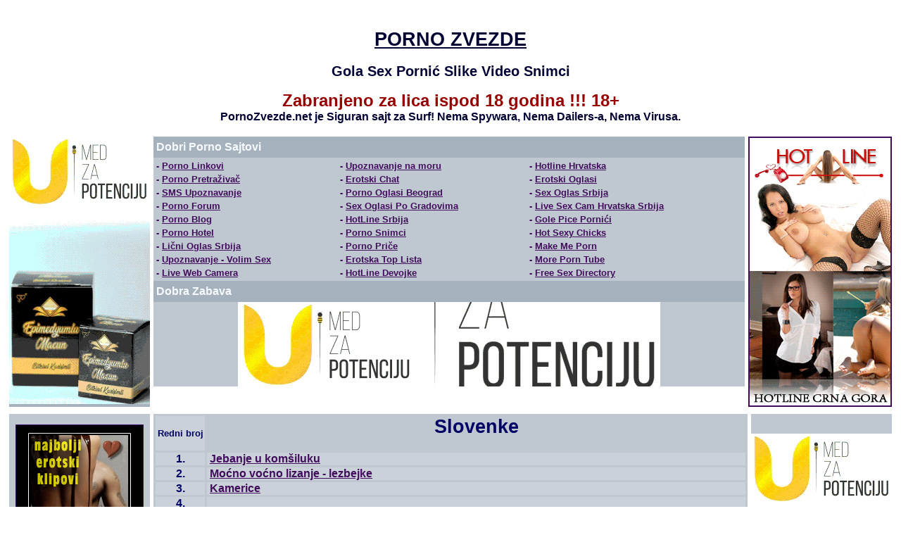

--- FILE ---
content_type: text/html; charset=UTF-8
request_url: https://www.pornozvezde.net/slovenke.php
body_size: 66667
content:
<!DOCTYPE HTML PUBLIC "-//W3C//DTD HTML 4.01 Transitional//EN">
<html>
<head>
<meta http-equiv="Content-Type" content="text/html; charset=utf-8">
<title>Slovenia Sex Porno Slike Video Snimak</title>
</head>
<body>
<table width="100%" border="0" cellspacing="0" cellpadding="0">
  <tr>
    <td>﻿<div align="center">
  <h1><strong><font face="Verdana, Arial, Helvetica, sans-serif"><a href="http://www.pornozvezde.net/" title="Porno Zvezde"><font color="000033">PORNO ZVEZDE</font></a></font></strong></h1>
  <h2><strong><font color="000033" face="Verdana, Arial, Helvetica, sans-serif">Gola Sex Pornić Slike Video Snimci</font></strong></h2>
  <p><font face="Geneva, Arial, Helvetica, sans-serif"><strong><font color="#990000" size="5">Zabranjeno za lica ispod 18 godina !!! 18+<br>
  </font></strong></font><strong><font color="#000000" size="4"><font color="000033" size="3" face="Geneva, Arial, Helvetica, sans-serif">PornoZvezde.net je Siguran sajt za Surf! Nema Spywara, Nema Dailers-a, Nema  Virusa.</font></font></strong>  </p>
  <table width="100%" border="0" cellspacing="5" cellpadding="0">
    <tr>
     <td width="200" valign="top" bgcolor="A5B1BD"><div align="center">
       <a href="https://prirodni-preparati-za-potenciju.com/" target="_blank" title="Prirodan Med Preparat za Potenciju Turski Med Macun"><img src="med2.gif" alt="Prirodan Med Preparat za Potenciju Turski Med Macun" width="200" height="380" border="0"></a> </div></td>
      <td valign="top"><table width="100%" border="0" cellspacing="0" cellpadding="0">
        <tr>
          <td height="30" bgcolor="#A5B1BC"><font color="F7FBFF"><strong><font size="3" face="Geneva, Arial, Helvetica, sans-serif">&nbsp;Dobri
                Porno Sajtovi</font></strong></font></td>
        </tr>
        <tr>
          <td height="68" valign="top" bgcolor="#BFC8D0"><table width="100%" border="0" cellspacing="4" cellpadding="0">
            <tr>
              <td><font size="2" face="Geneva, Arial, Helvetica, sans-serif"><strong>-&nbsp;<a href="http://www.pornolinkovi.com/" target="_blank" title="Porno Erotski Linkovi">Porno Linkovi</a></strong></font></td>
              <td><font size="2" face="Geneva, Arial, Helvetica, sans-serif"><strong>-&nbsp;<a href="http://www.upoznavanjenamoru.com/" target="_blank" title="Upoznajte Devojku na Moru">Upoznavanje na moru</a></strong></font></td>
              <td><font size="2" face="Geneva, Arial, Helvetica, sans-serif"><strong>-&nbsp;<a href="http://www.hotlinehrvatska.com/" target="_blank" title="Hotline Hrvatska">Hotline Hrvatska</a></strong></font></td>
            </tr>
            <tr>
              <td><font size="2" face="Geneva, Arial, Helvetica, sans-serif"><strong>-&nbsp;<a href="http://www.pitajme.net/" target="_blank" title="Porno Pretrazivac">Porno Pretraživač</a></strong></font></td>
              <td><font size="2" face="Geneva, Arial, Helvetica, sans-serif"><strong>-&nbsp;<a href="http://www.chat.pornolinkovi.com/" target="_blank" title="Erotski Chat Sex">Erotski Chat</a></strong></font></td>
              <td><font size="2" face="Geneva, Arial, Helvetica, sans-serif"><strong>-&nbsp;<a href="http://www.erotskioglasi.net/" target="_blank" title="Erotski Oglasi">Erotski Oglasi</a></strong></font></td>
            </tr>
            <tr>
              <td><font size="2" face="Geneva, Arial, Helvetica, sans-serif"><strong>-&nbsp;<a href="http://www.smsupoznavanje.net/" target="_blank" title="Sms Upoznavanje">SMS Upoznavanje</a></strong></font></td>
              <td><font size="2" face="Geneva, Arial, Helvetica, sans-serif"><strong>-&nbsp;<a href="http://www.oglasi.pornolinkovi.com/" target="_blank" title="Porno Oglasi Srbija">Porno Oglasi Beograd</a></strong></font></td>
              <td><font size="2" face="Geneva, Arial, Helvetica, sans-serif"><strong>-&nbsp;<a href="http://www.sexoglasi.info/" target="_blank" title="Sex Oglasi Srbija">Sex Oglas Srbija</a></strong></font></td>
            </tr>
            <tr>
              <td valign="top"><font size="2" face="Geneva, Arial, Helvetica, sans-serif"><strong>-&nbsp;<a href="http://www.pornolinkovi.com/forum/index.php" target="_blank" title="Porno Forum Srbija">Porno Forum</a></strong></font></td>
              <td><font size="2" face="Geneva, Arial, Helvetica, sans-serif"><strong>-&nbsp;<a href="http://www.sexoglasi.net/?ref=125" target="_blank" title="Sex Oglasi po Gradovima Srbija">Sex Oglasi Po Gradovima</a></strong></font></td>
              <td><font size="2" face="Geneva, Arial, Helvetica, sans-serif"><strong>-&nbsp;<a href="http://www.crosexcam.com/" target="_blank" title="Live Sex Cam Hrvatska Srbija">Live Sex Cam Hrvatska Srbija</a></strong></font></td>
            </tr>
            <tr>
             <td valign="top"><font size="2" face="Geneva, Arial, Helvetica, sans-serif"><strong>-&nbsp;<a href="http://www.blog.pornolinkovi.com/" target="_blank" title="Porno Blog">Porno Blog</a></strong></font></td>
             <td><font size="2" face="Geneva, Arial, Helvetica, sans-serif"><strong>-&nbsp;<a href="http://www.hotlinesrbija.net/" target="_blank" title="Hotlajn Srbija">HotLine Srbija</a></strong></font></td>
             <td><font size="2" face="Geneva, Arial, Helvetica, sans-serif"><strong>-&nbsp;<a href="http://www.golepice.com/" target="_blank" title="Gole Pice Pornici">Gole Pice Pornići</a></strong></font></td>
            </tr>
            <tr>
              <td valign="top"><font size="2" face="Geneva, Arial, Helvetica, sans-serif"><strong>-&nbsp;<a href="http://www.dopisivanje.org/?ref=0900800808-54" target="_blank" title="Porno Hotel Dopisivanje">Porno Hotel</a></strong></font></td>
              <td><font size="2" face="Geneva, Arial, Helvetica, sans-serif"><strong>-&nbsp;<a href="http://www.pornosnimci.net/" target="_blank" title="Porno Snimci Ex Yu">Porno Snimci</a></strong></font></td>
              <td><font size="2" face="Geneva, Arial, Helvetica, sans-serif"><strong>-&nbsp;<a href="http://www.hotsexychicks.info/" target="_blank" title="Hot Sexy Chicks">Hot Sexy Chicks</a></strong></font></td>
            </tr>
            <tr>
              <td valign="top"><font size="2" face="Geneva, Arial, Helvetica, sans-serif"><strong>-&nbsp;<a href="http://www.licnioglasisrbija.com/" target="_blank" title="Licni Oglasi Srbija">Lični Oglas Srbija</a></strong></font></td>
              <td><font size="2" face="Geneva, Arial, Helvetica, sans-serif"><strong>-&nbsp;<a href="http://www.pornoprice.net/" target="_blank" title="Porno Price">Porno Priče</a></strong></font></td>
              <td><font size="2" face="Geneva, Arial, Helvetica, sans-serif"><strong>-&nbsp;<a href="http://www.makemeporn.com/" target="_blank" title="Make Me Porn">Make Me Porn</a></strong></font></td>
            </tr>
            <tr>
              <td valign="top"><font size="2" face="Geneva, Arial, Helvetica, sans-serif"><strong>-&nbsp;<a href="http://www.volimsex.net/" target="_blank" title="Upoznavanje Volim Sex">Upoznavanje - Volim Sex</a></strong></font></td>
              <td><font size="2" face="Geneva, Arial, Helvetica, sans-serif"><strong>-&nbsp;<a href="http://www.toplista.pornolinkovi.com/" target="_blank" title="Erotska Top Lista">Erotska Top Lista</a></strong></font></td>
              <td><font size="2" face="Geneva, Arial, Helvetica, sans-serif"><strong>-&nbsp;<a href="http://www.moreporntube.com/" target="_blank" title="More Porn Tube">More Porn Tube</a></strong></font></td>
            </tr>
            <tr>
              <td valign="top"><font size="2" face="Geneva, Arial, Helvetica, sans-serif"><strong>-&nbsp;<a href="http://www.webcamerasex.net/" target="_blank" title="Live Web Camera">Live Web Camera</a></strong></font></td>
              <td><font size="2" face="Geneva, Arial, Helvetica, sans-serif"><strong>-&nbsp;<a href="http://www.hotline.pornolinkovi.com/" target="_blank" title="HotLine Devojke Srbija">HotLine Devojke</a> </strong></font></td>
              <td><font size="2" face="Geneva, Arial, Helvetica, sans-serif"><strong>-&nbsp;<a href="http://www.freesex.directory/" target="_blank" title="Free Sex Directory">Free Sex Directory</a></strong></font></td>
            </tr>
          </table></td>
        </tr>
        <tr>
          <td valign="top" bgcolor="#BFC8D0"></td>
        </tr>
        <tr>
          <td height="30" bgcolor="#A5B1BC"><font color="F7FBFF"><strong><font size="3" face="Geneva, Arial, Helvetica, sans-serif">&nbsp;Dobra
                Zabava</font></strong></font></td>
        </tr>
        <tr>
          <td height="120" valign="top" bgcolor="#BFC8D0"><div align="center">
            <p><a href="https://prirodni-preparati-za-potenciju.com/" target="_blank" title="Prirodan Med Preparat za Potenciju Turski Med Macun"><img src="med5.gif" alt="Prirodan Med Preparat za Potenciju Turski Med Macun" width="600" height="120" border="0"></a></p>
          </div></td>
        </tr>
      </table></td>
      <td width="200" valign="top" bgcolor="A5B1BD"><p><a href="http://www.hotlinesrbija.net/" target="_blank" title="Hotline Srbija"><img src="baneri/hot_line_002.gif" width="200" height="380" border="2"></a></p>
    </tr>
  </table>
</div></td>
  </tr>
</table>
<table width="100%" border="0" cellspacing="5" cellpadding="0">
  <tr>
    <td width="200" valign="top" bgcolor="#BFC8D0">﻿<style>
A:link {color: #410D5C;}
A:visited {color: #410D5C;}
A:hover {color: #AE64CA;}
A.v:link {color: #410D5C;}
A.v:visited {color: #AE64CA;}
A.v:hover {color: #AE64CA;}
.a {color: #000000; font-weight: bold; text-decoration: none; font-size: 12pt; font-family: Verdana, Helvetica, sans-serif}
.b {color: #410D5C; font-weight: bold; text-decoration: none; font-size: 12pt; font-family: Verdana, Helvetica, sans-serif}
.c {color: #410D5C; text-decoration: none; font-size: 12pt; font-family: Verdana, Helvetica, sans-serif}
.d {color: #A077A4; text-decoration: none; font-size: 12pt; font-family: Verdana, Helvetica, sans-serif}
.sh {position:relative;}
.shc {color: #410D5C; text-decoration: none; font-size: 12pt; position:relative; font-family: Verdana, Helvetica, sans-serif}
.box {color: #7B05B2; border: 1px solid #7B05B2; background-color: #FFFBFD; font-family: Verdana, Helvetica, sans-serif; font-size: 12pt}
.buttons {width: 150; font-family: Verdana, Helvetica, sans-serif;font-size: 12;color: #7B05B2;background: #FFffff;border-color: #7B05B2;border-width:1}
BODY {color: #000000; text-decoration: none; font-size: 12pt; font-family: Verdana, Helvetica, sans-serif}
.msg {color: #000000; text-decoration: none; font-size: 12pt; font-family: Verdana, Helvetica, sans-serif}
TABLE {color: #410D5C; text-decoration: none; font-size: 10pt; font-family: Verdana, Helvetica, sans-serif}
</style>

<div align="center"><img src="baneri/fonlider/xxx2.gif" alt="Najbolji domaci Pornici Snimci na SMS" width="180" height="280" border="1">
</div>
<table width="100%" border="0" cellspacing="3" cellpadding="0">
  <tr>
    <td height="30" bgcolor="#A5B1BC"><div align="center"><strong><font color="#FFFFFF"><em><font color="F7FBFF" size="3" face="Geneva, Arial, Helvetica, sans-serif">EX YU ZVEZDE</font></em></font></strong></div></td>
  </tr>
  <tr>
    <td height="12" bgcolor="#BFC8D0">*&nbsp;<strong><a href="alexa_wild.php" title="Alexa Wild Gola Sex Pornic">Alexa Wild</a></strong></td>
  </tr>
  <tr>
    <td height="12" bgcolor="#BFC8D0">*&nbsp;<strong><a href="ava_karabatic.php" title="Ava Karabatic Gola Sex Pornic">Ava Karabatić</a></strong></td>
  </tr>
  <tr>
    <td height="12" bgcolor="#BFC8D0"><p>*&nbsp;<strong><a href="ana_nikolic.php" title="Ana Nikolic Gola Sex Pornic">Ana Nikolić</a></strong></p>
    </td>
  </tr>
  <tr>
    <td bgcolor="#BFC8D0">*&nbsp;<strong><a href="ana_ivanovic.php" title="Ana Ivanovic Gola Sex Pornic">Ana Ivanović</a></strong></td>
  </tr>
  <tr>
    <td bgcolor="#BFC8D0">*&nbsp;<strong><a href="anastasija_budjic.php" title="Anastasija Budjic Gola Sex Pornic">Anastasija Budjić</a></strong></td>
  </tr>
  <tr>
    <td bgcolor="#BFC8D0">*&nbsp;<strong><a href="anabela_basalo.php" title="Anabela Basalo Gola Sex Pornic">Anabela Basalo</a></strong></td>
  </tr>
  <tr>
    <td bgcolor="#BFC8D0">*&nbsp;<strong><a href="anabela_funky_g.php" title="Anabela Funky G Gola Sex Pornic">Anabela Funky G</a></strong></td>
  </tr>
  <tr>
    <td bgcolor="#BFC8D0">*&nbsp;<strong><a href="ana_kokic.php" title="Ana Kokic Gola Sex Pornic">Ana Kokić</a></strong></td>
  </tr>
  <tr>
   <td bgcolor="#BFC8D0">*&nbsp;<strong><a href="ana_mihajlovski.php" title="Ana Mihajlovski Gola Sex Pornic">Ana Mihajlovski</a></strong></td>
  </tr>
  <tr>
    <td bgcolor="#BFC8D0">*&nbsp;<strong><a href="anica_dobra.php" title="Anica Dobra Gola Sex Pornic">Anica Dobra</a></strong></td>
  </tr>
  <tr>
    <td bgcolor="#BFC8D0">*&nbsp;<strong><a href="antonija_blace.php" title="Antonija Blace Gola Sex Pornic">Antonija Blaće</a></strong></td>
  </tr>
  <tr>
    <td bgcolor="#BFC8D0">*&nbsp;<strong><a href="andrijana_bozovic.php" title="Andrijana Bozovic Gola Sex Pornic">Andrijana Božović</a></strong></td>
  </tr>
  <tr>
    <td bgcolor="#BFC8D0">*&nbsp;<strong><a href="branka_black_rose.php" title="Branka Black Rose Gola Sex Pornic">Branka Black Rose</a></strong></td>
  </tr>
  <tr>
    <td bgcolor="#BFC8D0">*&nbsp;<strong><a href="ceca_raznatovic.php" title="Ceca Raznatovic Gola Sex Pornic">Ceca Ražnatović</a></strong></td>
  </tr>
  <tr>
    <td bgcolor="#BFC8D0">*&nbsp;<strong><a href="ceca_raznatovic.php" title="Ceca Jovanović Gola Sex Pornic">Ceca Jovanović</a></strong></td>
  </tr>
  <tr>
    <td bgcolor="#BFC8D0">*&nbsp;<strong><a href="dara_bubamara.php" title="Dara Bubamara Gola Sex Pornic">Dara Bubamara</a></strong></td>
  </tr>
  <tr>
    <td bgcolor="#BFC8D0">*&nbsp;<strong><a href="dajana_golubovic.php" title="Dajana Golubovic Gola Sex Pornic">Dajana Golubović</a></strong></td>
  </tr>
  <tr>
    <td bgcolor="#BFC8D0">*&nbsp;<strong><a href="dusica_grabovic.php" title="Dusica Grabović Gola Sex Pornic">Dušica Grabović</a></strong></td>
  </tr>
  <tr>
    <td bgcolor="#BFC8D0">*&nbsp;<strong><a href="dusica_spasic.php" title="Dusica Spasic Gola Sex Pornic">Dušica Spasić</a></strong></td>
  </tr>
  <tr>
    <td bgcolor="#BFC8D0">*&nbsp;<strong><a href="dunja_ilic.php" title="Dunja Ilic Gola Sex Pornic">Dunja Ilić</a></strong></td>
  </tr>
  <tr>
    <td bgcolor="#BFC8D0">*&nbsp;<strong><a href="dragana_mirkovic.php" title="Dragana Mirkovic Gola Sex Pornic">Dragana Mirković</a></strong></td>
  </tr>
  <tr>
    <td bgcolor="#BFC8D0">*&nbsp;<strong><a href="emina_jahovic.php" title="Emina Jahovic Gola Sex Pornic">Emina Jahović</a></strong></td>
  </tr>
  <tr>
    <td bgcolor="#BFC8D0">*&nbsp;<strong><a href="gabriela_spanic.php" title="Gabriela Spanic Gola Sex Pornic">Gabriela Španić</a></strong></td>
  </tr>
  <tr>
    <td bgcolor="#BFC8D0">*&nbsp;<strong><a href="goga_sekulic.php" title="Goga Sekulic Gola Sex Pornic">Goga Sekulić</a></strong></td>
  </tr>
  <tr>
    <td bgcolor="#BFC8D0">*&nbsp;<strong><a href="goca_trzan.php" title="Goca Trzan Gola Sex Pornic">Goca Tržan</a></strong></td>
  </tr>
  <tr>
    <td bgcolor="#BFC8D0">*&nbsp;<strong><a href="jana_todorovic.php" title="Jana Todorović Gola Sex Pornic">Jana Todorović</a></strong></td>
  </tr>
  <tr>
    <td bgcolor="#BFC8D0">*&nbsp;<strong><a href="jelena_djokic.php" title="Jelena Djokic Gola Sex Pornic">Jelena Đokić</a></strong></td>
  </tr>
  <tr>
    <td bgcolor="#BFC8D0">*&nbsp;<strong><a href="jelena_karleusa.php" title="Jelena Karleusa Gola Sex Pornic">Jelena Karleuša</a></strong></td>
  </tr>
  <tr>
    <td bgcolor="#BFC8D0">*&nbsp;<strong><a href="jelena_zezelj.php" title="Jelena Zezelj Gola Sex Pornic">Jelena Žeželj</a></strong></td>
  </tr>
  <tr>
    <td bgcolor="#BFC8D0">*&nbsp;<strong><a href="jelena_veljaca.php" title="Jelena Veljaca Gola Sex Pornic">Jelena Veljača</a></strong></td>
  </tr>
  <tr>
   <td bgcolor="#BFC8D0">*&nbsp;<strong><a href="jelena_jovanovic.php" title="Jelena Jovanovic Gola Sex Pornic">Jelena Jovanović</a></strong></td>
  </tr>
  <tr>
    <td bgcolor="#BFC8D0">*&nbsp;<strong><a href="jelena_jovic.php" title="Jelena Jovic Gola Sex Pornic">Jelena Jović</a></strong></td>
  </tr>
  <tr>
   <td bgcolor="#BFC8D0">*&nbsp;<strong><a href="jelena_elena.php" title="Jelena Elena Gola Sex Pornic">Jelena Elena</a></strong></td>
  </tr>
  <tr>
    <td bgcolor="#BFC8D0">*&nbsp;<strong><a href="jelena_kostov.php" title="Jelena Kostov Gola Sex Pornic">Jelena Kostov</a></strong></td>
  </tr>
  <tr>
    <td bgcolor="#BFC8D0">*&nbsp;<strong><a href="jasmina_mina_kostic.php" title="Jasmina Mina Kostic Gola Sex Pornic">Jasmina Mina Kostić</a></strong></td>
  </tr>
  <tr>
    <td bgcolor="#BFC8D0">*&nbsp;<strong><a href="julijana.php" title="Julijana Gola Sex Pornic">Julijana</a></strong></td>
  </tr>
  <tr>
    <td bgcolor="#BFC8D0">*&nbsp;<strong><a href="jovana_jankovic.php" title="Jovana Jankovic Gola Sex Pornic">Jovana Janković</a></strong></td>
  </tr>
  <tr>
    <td bgcolor="#BFC8D0">*&nbsp;<strong><a href="jovana_tipsin.php" title="Jovana Tipsin Gola Sex Pornic">Jovana Tipšin</a></strong></td>
  </tr>
  <tr>
    <td bgcolor="#BFC8D0">*&nbsp;<strong><a href="jovana_stipic.php" title="Jovana Stipic Gola Sex Pornic">Jovana Stipić</a></strong></td>
  </tr>
  <tr>
    <td bgcolor="#BFC8D0">*&nbsp;<strong><a href="jovana_pavlovic.php" title="Jovana Pavlovic Gola Sex Pornic">Jovana Pavlović</a></strong></td>
  </tr>
  <tr>
    <td bgcolor="#BFC8D0">*&nbsp;<strong><a href="katarina_ostojic.php" title="Katarina Ostojic Gola Sex Pornic">Katarina Ostojić</a></strong></td>
  </tr>
  <tr>
    <td bgcolor="#BFC8D0">*&nbsp;<strong><a href="katarina_vucetic.php" title="Katarina Vucetic Gola Sex Pornic">Katarina Vučetić</a></strong></td>
  </tr>
  <tr>
   <td bgcolor="#BFC8D0">*&nbsp;<strong><a href="katarina_radivojevic.php" title="Katarina Radivojevic Gola Sex Pornic">Katarina Radivojević</a></strong></td>
  </tr>
  <tr>
   <td bgcolor="#BFC8D0">*&nbsp;<strong><a href="katarina_zutic.php" title="Katarina Zutic Gola Sex Pornic">Katarina Žutić</a></strong></td>
  </tr>
  <tr>
    <td bgcolor="#BFC8D0">*&nbsp;<strong><a href="katarina_zivkovic.php" title="Katarina Zivkovic Gola Sex Pornic">Katarina Živković</a></strong></td>
  </tr>
  <tr>
    <td bgcolor="#BFC8D0">*&nbsp;<strong><a href="kataliza_martins.php" title="Kataliza Martins Gola Sex Pornic">Kataliza Martins</a></strong></td>
  </tr>
  <tr>
    <td bgcolor="#BFC8D0">*&nbsp;<strong><a href="ksenija_pajcin.php" title="Ksenija Pajcin Gola Sex Pornic">Ksenija Pajčin</a></strong></td>
  </tr>
  <tr>
    <td bgcolor="#BFC8D0">*&nbsp;<strong><a href="keti_barakuda.php" title="Keti Barakuda Gola Sex Pornic">Keti Barakuda</a></strong></td>
  </tr>
  <tr>
    <td bgcolor="#BFC8D0">*&nbsp;<strong><a href="kristina_spremo.php" title="Kristina Spremo Gola Sex Pornic">Kristina Spremo</a></strong></td>
  </tr>
  <tr>
    <td bgcolor="#BFC8D0">*&nbsp;<strong><a href="lana_dramicanin.php" title="Lana Dramicanin Gola Sex Pornic">Lana Dramićanin</a></strong></td>
  </tr>
  <tr>
    <td bgcolor="#BFC8D0">*&nbsp;<strong><a href="lepa_brena.php" title="Lepa Brena Gola Sex Pornic">Lepa Brena</a></strong></td>
  </tr>
  <tr>
    <td bgcolor="#BFC8D0">*&nbsp;<strong><a href="tanja_savic.php" title="Tanja Savic Gola Sex Pornic">Tanja Savić</a></strong></td>
  </tr>
  <tr>
    <td bgcolor="#BFC8D0">*&nbsp;<strong><a href="tina_blade.php" title="Tina Blade Gola Sex Pornic">Tina Blade</a></strong></td>
  </tr>
  <tr>
    <td bgcolor="#BFC8D0">*&nbsp;<strong><a href="tina_kartanic.php" title="Tina Katanić Gola Sex Pornic">Tina Katanić</a></strong></td>
  </tr>
  <tr>
    <td bgcolor="#BFC8D0">*&nbsp;<strong><a href="tijana_ajfon.php" title="Tijana Ajfon Gola Sex Pornic">Tijana Ajfon</a></strong></td>
  </tr>
  <tr>
    <td bgcolor="#BFC8D0">*&nbsp;<strong><a href="ivana_bozilovic.php" title="Ivana Bozilovic Gola Sex Pornic">Ivana Božilović</a></strong></td>
  </tr>
  <tr>
    <td bgcolor="#BFC8D0">*&nbsp;<strong><a href="ivana_kukric.php" title="Ivana Kukric Gola Sex Pornic">Ivana Kukrić</a></strong></td>
  </tr>
  <tr>
    <td bgcolor="#BFC8D0">*&nbsp;<strong><a href="ivana_slavkovic.php" title="Ivana Slavkovic Gola Sex Pornic">Ivana Slavković</a></strong></td>
  </tr>
  <tr>
   <td bgcolor="#BFC8D0">*&nbsp;<strong><a href="indira_radic.php" title="Indira Radic Gola Sex Pornic">Indira Radić</a></strong></td>
  </tr>
  <tr>
   <td bgcolor="#BFC8D0">*&nbsp;<strong><a href="isidora_bjelica.php" title="Isidora Bjelica Gola Sex Pornic">Isidora Bjelica</a></strong></td>
  </tr>
  <tr>
    <td bgcolor="#BFC8D0">*&nbsp;<strong><a href="vesna_djogani.php" title="Vesna Djogani Gola Sex Pornic">Vesna Đogani</a></strong></td>
  </tr>
  <tr>
    <td bgcolor="#BFC8D0">*&nbsp;<strong><a href="viki_miljkovic.php" title="Viki Miljković Gola Sex Pornic">Viki Miljković</a></strong></td>
  </tr>
  <tr>
    <td bgcolor="#BFC8D0">*&nbsp;<strong><a href="vesna_vukelic_vendi.php" title="Vesna Vukelic Vendi Gola Sex Pornic">Vesna Vukelić Vendi</a></strong></td>
  </tr>
  <tr>
    <td bgcolor="#BFC8D0">*&nbsp;<strong><a href="vesna_mrak.php" title="Vesna Mrak Gola Sex Pornic">Vesna Mrak</a></strong></td>
  </tr>
  <tr>
    <td bgcolor="#BFC8D0">*&nbsp;<strong><a href="vesna_pocuca.php" title="Vesna Pocuca Gola Sex Pornic">Vesna Počuča</a></strong></td>
  </tr>
  <tr>
    <td bgcolor="#BFC8D0">*&nbsp;<strong><a href="maca_diskrecija.php" title="Maca Diskrecija Gola Sex Pornic">Maca Diskrecija</a></strong></td>
  </tr>
  <tr>
    <td bgcolor="#BFC8D0">*&nbsp;<strong><a href="maja_galecic.php" title="Maja Galecic Gola Sex Pornic">Maja Galečić</a></strong></td>
  </tr>
  <tr>
    <td bgcolor="#BFC8D0">*&nbsp;<strong><a href="maja_bugaric.php" title="Maja Bugaric Gola Sex Pornic">Maja Bugarić</a></strong></td>
  </tr>
  <tr>
    <td bgcolor="#BFC8D0">*&nbsp;<strong><a href="maja_mandzuka.php" title="Maja Mandzuka Gola Sex Pornic">Maja Mandžuka</a></strong></td>
  </tr>
  <tr>
    <td bgcolor="#BFC8D0">*&nbsp;<strong><a href="maja_marijana.php" title="Maja Marijana Gola Sex Pornic">Maja Marijana</a></strong></td>
  </tr>
  <tr>
    <td bgcolor="#BFC8D0">*&nbsp;<strong><a href="maja_morales.php" title="Maja Morales Gola Sex Pornic">Maja Morales</a></strong></td>
  </tr>
  <tr>
    <td bgcolor="#BFC8D0">*&nbsp;<strong><a href="marijana_micic.php" title="Marijana Micic Gola Sex Pornic">Marijana Micić</a></strong></td>
  </tr>
  <tr>
    <td bgcolor="#BFC8D0">*&nbsp;<strong><a href="marija_karan.php" title="Marija Karan Gola Sex Pornic">Marija Karan</a></strong></td>
  </tr>
  <tr>
   <td bgcolor="#BFC8D0">*&nbsp;<strong><a href="marija_mara.php" title="Marija Mara Gola Sex Pornic">Marija Mara</a></strong></td>
  </tr>
  <tr>
    <td bgcolor="#BFC8D0">*&nbsp;<strong><a href="marija_jaksic.php" title="Marija Jaksic Gola Sex Pornic">Marija Jakšić</a></strong></td>
  </tr>
  <tr>
    <td bgcolor="#BFC8D0">*&nbsp;<strong><a href="marija_sarcevic.php" title="Marija Sarcevic Gola Sex Pornic">Marija Šarčević</a></strong></td>
  </tr>
  <tr>
    <td bgcolor="#BFC8D0">*&nbsp;<strong><a href="marina_kotevski.php" title="Marina Kotevski Gola Sex Pornic">Marina Kotevski</a></strong></td>
  </tr>
  <tr>
    <td bgcolor="#BFC8D0">*&nbsp;<strong><a href="mia_borisavljevic.php" title="Mia Borisavljevic Gola Sex Pornic">Mia Borisavljević</a></strong></td>
  </tr>
  <tr>
    <td bgcolor="#BFC8D0">*&nbsp;<strong><a href="mila_jovovic.php" title="Mila Jovovic Gola Sex Pornic">Mila Jovović</a></strong></td>
  </tr>
  <tr>
    <td bgcolor="#BFC8D0">*&nbsp;<strong><a href="milica_bursac.php" title="Milica Bursac Gola Sex Pornic">Milica Bursać</a></strong></td>
  </tr>
  <tr>
   <td bgcolor="#BFC8D0">*&nbsp;<strong><a href="milica_markovic.php" title="Milica Markovic Gola Sex Pornic">Milica Marković</a></strong></td>
  </tr>
  <tr>
    <td bgcolor="#BFC8D0">*&nbsp;<strong><a href="milica_majstorovic.php" title="Milica Majstorovic Gola Sex Pornic">Milica Majstorović</a></strong></td>
  </tr>
  <tr>
    <td bgcolor="#BFC8D0">*&nbsp;<strong><a href="milica_todorovic.php" title="Milica Todorovic Gola Sex Pornic">Milica Todorović</a></strong></td>
  </tr>
  <tr>
    <td bgcolor="#BFC8D0">*&nbsp;<strong><a href="milica_stojkovic.php" title="Milica Stojkovic Gola Sex Pornic">Milica Stojković</a></strong></td>
  </tr>
  <tr>
    <td bgcolor="#BFC8D0">*&nbsp;<strong><a href="milica_pavlovic.php" title="Milica Pavlović Gola Sex Pornic">Milica Pavlović</a></strong></td>
  </tr>
  <tr>
    <td bgcolor="#BFC8D0">*&nbsp;<strong><a href="natasa_kojic.php" title="Natasa Kojic Gola Sex Pornic">Nataša Kojić</a></strong></td>
  </tr>
  <tr>
    <td bgcolor="#BFC8D0">*&nbsp;<strong><a href="natasa_bekvalac.php" title="Natasa Bekvalac Gola Sex Pornic">Nataša Bekvalac</a></strong></td>
  </tr>
  <tr>
    <td bgcolor="#BFC8D0">*&nbsp;<strong><a href="natasa_miljkovic.php" title="Natasa Miljkovic Gola Sex Pornic">Nataša Miljković</a></strong></td>
  </tr>
  <tr>
    <td bgcolor="#BFC8D0">*&nbsp;<strong><a href="nives_celzijus.php" title="Nives Celzijus Gola Sex Pornic">Nives Celzijus</a></strong></td>
  </tr>
  <tr>
    <td bgcolor="#BFC8D0">*&nbsp;<strong><a href="nikolija_jovanovic.php" title="Nikolija Jovanovic Gola Sex Pornic">Nikolija Jovanović</a></strong></td>
  </tr>
  <tr>
    <td bgcolor="#BFC8D0">*&nbsp;<strong><a href="nikolina_pisek.php" title="Nikolina Pisek Gola Sex Pornic">Nikolina Pišek</a></strong></td>
  </tr>
  <tr>
    <td bgcolor="#BFC8D0">*&nbsp;<strong><a href="nina_badric.php" title="Nina Badric Gola Sex Pornic">Nina Badrić</a></strong></td>
  </tr>
  <tr>
    <td bgcolor="#BFC8D0">*&nbsp;<strong><a href="nina_jankovic.php" title="Nina Jankovic Gola Sex Pornic">Nina Janković</a></strong></td>
  </tr>
  <tr>
    <td bgcolor="#BFC8D0">*&nbsp;<strong><a href="nina_petkovic.php" title="Nina Petkovic Gola Sex Pornic">Nina Petković</a></strong></td>
  </tr>
  <tr>
    <td bgcolor="#BFC8D0">*&nbsp;<strong><a href="nina_moric.php" title="Nina Moric Gola Sex Pornic">Nina Morić</a></strong></td>
  </tr>
  <tr>
    <td bgcolor="#BFC8D0">*&nbsp;<strong><a href="neda_arneric.php" title="Neda Arneric Gola Sex Pornic">Neda Arnerić</a></strong></td>
  </tr>
  <tr>
    <td bgcolor="#BFC8D0">*&nbsp;<strong><a href="neda_ukraden.php" title="Neda Ukraden Gola Sex Pornic">Neda Ukraden</a></strong></td>
  </tr>
  <tr>
    <td bgcolor="#BFC8D0">*&nbsp;<strong><a href="nena_ristic.php" title="Nena Ristic Gola Sex Pornic">Nena Ristić</a></strong></td>
  </tr>
  <tr>
   <td bgcolor="#BFC8D0">*&nbsp;<strong><a href="olivera_kovacevic.php" title="Olivera Kovacevic Gola Sex Pornic">Olivera Kovačević</a></strong></td>
  </tr>
  <tr>
    <td bgcolor="#BFC8D0">*&nbsp;<strong><a href="olja_crnogorac.php" title="Olja Crnogorac Gola Sex Pornic">Olja Crnogorac</a></strong></td>
  </tr>
  <tr>
    <td bgcolor="#BFC8D0">*&nbsp;<strong><a href="sara_vucelic_soraja.php" title="Sara Vucelic Soraj Gola Sex Pornic">Sara Vučelić Soraja</a></strong></td>
  </tr>
  <tr>
    <td bgcolor="#BFC8D0">*&nbsp;<strong><a href="sanja_tigrica.php" title="Sanja Tigrica Gola Sex Pornic">Sanja Tigrica</a></strong></td>
  </tr>
  <tr>
    <td bgcolor="#BFC8D0">*&nbsp;<strong><a href="sanja_stojanovic.php" title="Sanja Stojanovic Gola Sex Pornic">Sanja Stojanović</a></strong></td>
  </tr>
  <tr>
    <td bgcolor="#BFC8D0">*&nbsp;<strong><a href="sanja_marinkovic.php" title="Sanja Marinkovic Gola Sex Pornic">Sanja Marinković</a></strong></td>
  </tr>
  <tr>
    <td bgcolor="#BFC8D0">*&nbsp;<strong><a href="sandra_valterovic.php" title="Sandra Valterovic Gola Sex Pornic">Sandra Valterović</a></strong></td>
  </tr>
  <tr>
    <td bgcolor="#BFC8D0">*&nbsp;<strong><a href="sandra_prodanovic.php" title="Sandra Prodanovic Gola Sex Pornic">Sandra Prodanović</a></strong></td>
  </tr>
  <tr>
    <td bgcolor="#BFC8D0">*&nbsp;<strong><a href="suzana_mancic.php" title="Suzana Mancic Gola Sex Pornic">Suzana Mančić</a></strong></td>
  </tr>
  <tr>
    <td bgcolor="#BFC8D0">*&nbsp;<strong><a href="seka_aleksic.php" title="Seka Aleksic Gola Sex Pornic">Seka Aleksić</a></strong></td>
  </tr>
  <tr>
    <td bgcolor="#BFC8D0">*&nbsp;<a href="severina_vuckovic.php" title="Severina Vuckovic Gola Sex Pornic"><strong>Severina Vučković</strong></a></td>
  </tr>
  <tr>
   <td bgcolor="#BFC8D0">*&nbsp;<a href="selma_bajrami.php" title="Selma Bajrami Gola Sex Pornic"><strong>Selma Bajrami</strong></a></td>
  </tr>
  <tr>
    <td bgcolor="#BFC8D0">*&nbsp;<strong><a href="snezana_savic.php" title="Snezana Savic Gola Sex Pornic">Snežana Savić</a></strong></td>
  </tr>
  <tr>
    <td bgcolor="#BFC8D0">*&nbsp;<strong><a href="snezana_babic_sneki.php" title="Snežana Babić Sneki Gola Sex Pornic">Snežana Babić Sneki</a></strong></td>
  </tr>
  <tr>
    <td bgcolor="#BFC8D0">*&nbsp;<strong><a href="sladja_delibasic.php" title="Slađa Delibasic Gola Sex Pornic">Slađa Delibašić</a></strong></td>
  </tr>
  <tr>
    <td bgcolor="#BFC8D0">*&nbsp;<strong><a href="slavica_cukteras.php" title="Slavica Cukteras Gola Sex Pornic">Slavica Čukteraš</a></strong></td>
  </tr>
  <tr>
    <td bgcolor="#BFC8D0">*&nbsp;<strong><a href="slavica_eklston.php" title="Slavica Eklston Gola Sex Pornic">Slavica Eklston</a></strong></td>
  </tr>
  <tr>
    <td bgcolor="#BFC8D0">*&nbsp;<strong><a href="stanija_dobrojevic.php" title="Stanija Dobrojevic Gola Sex Pornic">Stanija Dobrojević</a></strong></td>
  </tr>
  <tr>
    <td bgcolor="#BFC8D0">*&nbsp;<strong><a href="stasa_dimitrijevic.php" title="Stasa Dimitrijevic Gola Sex Pornic">Staša Dimitrijević</a></strong></td>
  </tr>
  <tr>
    <td bgcolor="#BFC8D0">*&nbsp;<strong><a href="radmila_manojlovic.php" title="Radmila Manojlovic Gola Sex Pornic">Radmila Manojlović</a></strong></td>
  </tr>
  <tr>
    <td bgcolor="#BFC8D0">*&nbsp;<strong><a href="rada_radenovic.php" title="Rada Radenovic Gola Sex Pornic">Rada Radenović</a></strong></td>
  </tr>
  <tr>
    <td bgcolor="#BFC8D0">*&nbsp;<strong><a href="zlata_petrovic.php" title="Zlata Petrovic Gola Sex Pornic">Zlata Petrović</a></strong></td>
  </tr>
  <tr>
    <td bgcolor="#BFC8D0">&nbsp;</td>
  </tr>
  <tr>
    <td bgcolor="#BFC8D0">*&nbsp;<strong><a href="srpkinje.php" title="Srpkinje Gole Sex Pornic">Srpkinje</a></strong></td>
  </tr>
  <tr>
    <td bgcolor="#BFC8D0">*&nbsp;<strong><a href="bosanke.php" title="Bosanke Gole Sex Pornic">Bosanke</a></strong></td>
  </tr>
  <tr>
    <td bgcolor="#BFC8D0">*&nbsp;<strong><a href="hrvatice.php" title="Hrvatice Gole Sex Pornic">Hrvatice</a></strong></td>
  </tr>
  <tr>
    <td bgcolor="#BFC8D0">*&nbsp;<strong><a href="crnogorke.php" title="Crnogorke Gole Sex Pornic">Crnogorke</a></strong></td>
  </tr>
  <tr>
    <td bgcolor="#BFC8D0">*&nbsp;<strong><a href="slovenke.php" title="Slovenke Gole Sex Pornic">Slovenke</a></strong></td>
  </tr>
  <tr>
    <td bgcolor="#BFC8D0">*&nbsp;<strong><a href="makedonke.php" title="Makedonke Gole Sex Pornic">Makedonke</a></strong></td>
  </tr>
</table>
<p align="center"><a href="http://www.toplista.pornolinkovi.com//" target="_blank" title="Porno Linkovi"><img src="http://www.toplista.pornolinkovi.com//button.php?u=zvezde" alt="Erotska Top Lista" border="0" /></a></p>
<p align="center"><a href="http://www.hotline.pornolinkovi.com/" target="_blank" title="Hotline Srbija"><img src="hotelBluda1.gif" width="200" height="140" border="0"></a></p>
</td>
    <td valign="top" bgcolor="#BFC8D0"><table width="100%" border="0" cellspacing="3" cellpadding="0">
        <tr>
          <td width="70" bgcolor="#CAD1D9"><div align="center"><font color="#000066"><strong><font size="2" face="Geneva, Arial, Helvetica, sans-serif">Redni broj</font></strong></font></div>
          </td>
          <td><div align="center">
            <h1><strong><font color="#000066" face="Verdana, Arial, Helvetica, sans-serif">Slovenke</font></strong></h1>
          </div>
          </td>
        </tr>
        <tr>
          <td bgcolor="#CAD1D9"><div align="center"><font color="#000066" size="3" face="Geneva, Arial, Helvetica, sans-serif"><strong>1.</strong></font></div>
          </td>
          <td bgcolor="#CAD1D9"><font size="3" face="Geneva, Arial, Helvetica, sans-serif"><strong>&nbsp;<a href="http://www.erotikadelux.com/galleries.php?page=5" target="_blank">Jebanje u komšiluku</a></strong></font></td>
        </tr>
        <tr>
          <td bgcolor="#CAD1D9"><div align="center"><font color="#000066" size="3" face="Geneva, Arial, Helvetica, sans-serif"><strong>2.</strong></font></div></td>
          <td bgcolor="#CAD1D9"><font size="3" face="Geneva, Arial, Helvetica, sans-serif"><strong>&nbsp;<a href="http://www.mlade-lezbejke.com/index.php?wm=zarada" target="_blank">Moćno voćno lizanje - lezbejke</a></strong></font></td>
        </tr>
        <tr>
          <td bgcolor="#CAD1D9"><div align="center"><font color="#000066" size="3" face="Geneva, Arial, Helvetica, sans-serif"><strong>3.</strong></font></div></td>
          <td bgcolor="#CAD1D9"><font size="3" face="Geneva, Arial, Helvetica, sans-serif"><strong>&nbsp;<a href="http://www.kamerice.com/index.html?ref=zarada" target="_blank">Kamerice</a></strong></font></td>
        </tr>
        <tr>
          <td bgcolor="#CAD1D9"><div align="center"><font color="#000066" size="3" face="Geneva, Arial, Helvetica, sans-serif"><strong>4.</strong></font></div></td>
          <td bgcolor="#CAD1D9"><font size="3" face="Geneva, Arial, Helvetica, sans-serif">&nbsp;</font></td>
        </tr>
        <tr>
          <td bgcolor="#CAD1D9"><div align="center"><font color="#000066" size="3" face="Geneva, Arial, Helvetica, sans-serif"><strong>5.</strong></font></div></td>
          <td bgcolor="#CAD1D9"><font size="3" face="Geneva, Arial, Helvetica, sans-serif"><strong>&nbsp;<a href="http://www.sexbioskop.com/index.html?ref=zarada" target="_blank">Sex Bioskop</a></strong></font></td>
        </tr>
        <tr>
          <td bgcolor="#CAD1D9"><div align="center"><font color="#000066" size="3" face="Geneva, Arial, Helvetica, sans-serif"><strong>6.</strong></font></div></td>
          <td bgcolor="#CAD1D9"><font size="3" face="Geneva, Arial, Helvetica, sans-serif"><strong>&nbsp;<a href="http://www.debeljuce.com/index.html?ref=zarada" target="_blank">Potrebno je mnogo ljubavi da bi se debeljuca zadovoljila</a></strong></font></td>
        </tr>
        <tr>
          <td bgcolor="#CAD1D9"><div align="center"><font color="#000066" size="3" face="Geneva, Arial, Helvetica, sans-serif"><strong>7.</strong></font></div></td>
          <td bgcolor="#CAD1D9"><font size="3" face="Geneva, Arial, Helvetica, sans-serif"><strong>&nbsp;<a href="http://www.sexyigrice.com/index.html?ref=zarada" target="_blank">Sexy&nbsp;igrice</a></strong></font></td>
        </tr>
        <tr>
          <td bgcolor="#CAD1D9"><div align="center"><font color="#000066" size="3" face="Geneva, Arial, Helvetica, sans-serif"><strong>8.</strong></font></div></td>
          <td bgcolor="#CAD1D9"><font size="3" face="Geneva, Arial, Helvetica, sans-serif">&nbsp;</font></td>
        </tr>
        <tr>
          <td bgcolor="#CAD1D9"><div align="center"><font color="#000066" size="3" face="Geneva, Arial, Helvetica, sans-serif"><strong>9.</strong></font></div></td>
          <td bgcolor="#CAD1D9"><font size="3" face="Geneva, Arial, Helvetica, sans-serif"><strong>&nbsp;<a href="http://www.pornocrtaci.com/index.html?ref=zarada" target="_blank">Porno crtaći</a></strong></font></td>
        </tr>
        <tr>
          <td bgcolor="#CAD1D9"><div align="center"><font color="#000066" size="3" face="Geneva, Arial, Helvetica, sans-serif"><strong>10.</strong></font></div></td>
          <td bgcolor="#CAD1D9"><font size="3" face="Geneva, Arial, Helvetica, sans-serif">&nbsp;</font></td>
        </tr>
        <tr>
          <td bgcolor="#CAD1D9"><div align="center"><font color="#000066" size="3" face="Geneva, Arial, Helvetica, sans-serif"><strong>11.</strong></font></div></td>
          <td bgcolor="#CAD1D9"><font size="3" face="Geneva, Arial, Helvetica, sans-serif">&nbsp;</font></td>
        </tr>
        <tr>
          <td bgcolor="#CAD1D9"><div align="center"><font color="#000066" size="3" face="Geneva, Arial, Helvetica, sans-serif"><strong>12.</strong></font></div></td>
          <td bgcolor="#CAD1D9"><font size="3" face="Geneva, Arial, Helvetica, sans-serif"><strong>&nbsp;<a href="http://www.gole-devojke.com/index.php?wm=zarada" target="_blank">Rođendanski poklom</a></strong></font></td>
        </tr>
        <tr>
          <td bgcolor="#CAD1D9"><div align="center"><font color="#000066" size="3" face="Geneva, Arial, Helvetica, sans-serif"><strong>13.</strong></font></div></td>
          <td bgcolor="#CAD1D9"><font size="3" face="Geneva, Arial, Helvetica, sans-serif"><strong>&nbsp;<a href="http://www.lutkice.com/index.html?ref=zarada" target="_blank">Lutkice</a></strong></font></td>
        </tr>
        <tr>
          <td bgcolor="#CAD1D9"><div align="center"><font color="#000066" size="3" face="Geneva, Arial, Helvetica, sans-serif"><strong>14.</strong></font></div></td>
          <td bgcolor="#CAD1D9"><font size="3" face="Geneva, Arial, Helvetica, sans-serif">&nbsp;</font></td>
        </tr>
        <tr>
          <td bgcolor="#CAD1D9"><div align="center"><font color="#000066" size="3" face="Geneva, Arial, Helvetica, sans-serif"><strong>15.</strong></font></div></td>
          <td bgcolor="#CAD1D9"><font size="3" face="Geneva, Arial, Helvetica, sans-serif"><strong>&nbsp;<a href="http://www.gole-devojke.com/index.php?wm=zarada" target="_blank">Diskoteka za devojke na obali Jadrana</a></strong></font></td>
        </tr>
        <tr>
          <td bgcolor="#CAD1D9"><div align="center"><font color="#000066" size="3" face="Geneva, Arial, Helvetica, sans-serif"><strong>16.</strong></font></div></td>
          <td bgcolor="#CAD1D9"><font size="3" face="Geneva, Arial, Helvetica, sans-serif"><strong>&nbsp;<a href="http://www.kucarazvrata.com/index.html?ref=zarada" target="_blank">Kurvicu Branku kara čika Dobrivoje</a></strong></font></td>
        </tr>
      </table>
      <p align="center"><strong><font color="#000066">
      ﻿<p align="center"><font color="#000066" face="Geneva, Arial, Helvetica, sans-serif"><strong><font size="4" face="Verdana, Arial, Helvetica, sans-serif">Dopisujte
  se sa Devojkama putem SMS-a </font></strong></font><font color="#000066" size="4" face="Verdana, Arial, Helvetica, sans-serif"><strong> SRBIJA&nbsp;&nbsp; <font color="#996600">-&nbsp; 2018. god.</font></strong></font><font size="4" face="Verdana, Arial, Helvetica, sans-serif">
  </font> </p>
<p><font color="#000066" size="2" face="Geneva, Arial, Helvetica, sans-serif"><strong><br>
&nbsp; - Ukucajte <font color="#990000" size="3">MDA</font> razmak <font color="#0000FF" size="3">Svoje
Ime</font><br>
&nbsp; - Zatim pošaljite na <font color="#990000" size="3">4345</font><br>
&nbsp; - Dobićete listu devojaka na chatu<br>
&nbsp; - Pošaljite poruku na <font color="#990000" size="3">4345</font> - <font color="#0000FF" size="3">IME_DEVOJKE</font> (razmak)
vaša poruka i svaka sledeća poruka ide samo njoj<br>
&nbsp; - </strong></font><font color="#000066" size="2" face="Geneva, Arial, Helvetica, sans-serif"><strong>Cena&nbsp;poruke
je iskazana sa porezima - MTS: 44,64 din, Telenor: 45,6 din, VIP: 42 din </strong></font></p>
<p align="center"><font color="#000066" size="2" face="Geneva, Arial, Helvetica, sans-serif"><strong><font color="#0000FF" size="4">Od
  sada preko WebTiket-a <font color="#990000">50% jeftinija</font> cena poruke</font></strong></font></p>
<p align="right"><font color="#000066" size="2" face="Geneva, Arial, Helvetica, sans-serif"><strong>Upoznajte
      Devojku... Otkrijte im svoje najperverznije fantazije, i saznajte njihove
      najvrelije snove...</strong></font></p>
<p align="right">&nbsp;</p>
<p align="center"><font color="#990000"><strong><font size="4" face="Geneva, Arial, Helvetica, sans-serif">Devojke možete kontaktirati od sada i iz sledećih zemalja: </font></strong></font></p>
<p align="center"><font color="#990000" size="4"><strong><font face="Geneva, Arial, Helvetica, sans-serif">Nemačka, Austrija, Švajcarska, Francuska, Italija i Slovenija</font></strong></font></p>
<p align="right">&nbsp;</p>
<p align="center"><strong><a href="http://www.smsupoznavanje.net/" target="_blank"><font size="3" face="Georgia, Times New Roman, Times, serif"><em><font color="#990000" size="4">POGLEDAJTE&nbsp; PROFILE&nbsp; DEVOJAKA I NAČIN KOMUNIKACIJE</font></em></font></a></strong></p>
<hr>
<div align="justify">
  <p align="center"><font color="#000066" face="Geneva, Arial, Helvetica, sans-serif"><strong><font size="4" face="Verdana, Arial, Helvetica, sans-serif">Dopisujte
  se sa Djevojkama putem SMS-a </font></strong></font><font color="#000066" size="4" face="Verdana, Arial, Helvetica, sans-serif"><strong> BOSNA&nbsp; <strong><font color="#996600">-&nbsp; <strong>2018. god.</strong></font></strong></strong></font></p>
  <p><font color="#000066" size="2" face="Geneva, Arial, Helvetica, sans-serif"><strong><br>
&nbsp; - Ukucajte <font color="#990000" size="4">CTAM</font> razmak <font color="#0000FF" size="3">Svoje
        Ime</font><br>
&nbsp; - Zatim pošaljite na </strong></font><font color="#990000" size="2" face="Geneva, Arial, Helvetica, sans-serif"><strong><font size="4">091510720</font></strong></font><font color="#000066" size="2" face="Geneva, Arial, Helvetica, sans-serif"><strong><br>
&nbsp; - Dobićete listu djevojaka na chatu<br>
&nbsp; - Pošaljite poruku na </strong></font><font color="#990000" size="2" face="Geneva, Arial, Helvetica, sans-serif"><strong><font size="4">091510720</font></strong></font><font color="#000066" size="2" face="Geneva, Arial, Helvetica, sans-serif"><strong></strong></font><font color="#000066" size="2" face="Geneva, Arial, Helvetica, sans-serif"><strong> - <font color="#0000FF" size="3">IME_DJEVOJKE</font> (razmak)
        vaša poruka i svaka sledeća poruka ide samo njoj<br>
&nbsp; - Cena poruke je 0.94 km sa porezima&nbsp; -&nbsp; Sve
        mreža u Bosni</strong></font>
  </p>
</div>
<p align="right"><font color="#000066" size="2" face="Geneva, Arial, Helvetica, sans-serif"><strong>Upoznajte
      Djevojku... Otkrijte im svoje najperverznije fantazije, i saznajte njihove
      najvrelije snove...</strong></font></p>
<p align="right">&nbsp;</p>
<p align="center"><font color="#990000"><strong><font size="4" face="Geneva, Arial, Helvetica, sans-serif">Djevojke možete kontaktirati od sada i iz sledećih zemlja: </font></strong></font></p>
<p align="center"><font color="#990000" size="4"><strong><font face="Geneva, Arial, Helvetica, sans-serif">Nemačka, Austrija, Švajcarska, Francuska, Italija i Slovenija</font></strong></font></p>
<p align="right">&nbsp;</p>
<p align="center"><strong><a href="http://www.smsupoznavanje.net/" target="_blank"><font size="3" face="Georgia, Times New Roman, Times, serif"><em><font color="#990000" size="4">POGLEDAJTE&nbsp; PROFILE&nbsp; DJEVOJAKA I NAČIN KOMUNIKACIJE</font></em></font></a></strong></p>
<hr>
<div align="center"><font color="#000066" face="Geneva, Arial, Helvetica, sans-serif"><strong><font size="4" face="Verdana, Arial, Helvetica, sans-serif">Dopisujte
        se sa Djevojkama putem SMS-a </font></strong></font><font color="#000066" size="4" face="Verdana, Arial, Helvetica, sans-serif"><strong> CRNA
          GORA&nbsp; <strong><font color="#996600">-&nbsp; <strong>2018. god.</strong></font></strong></strong></font>
</div>
<p><font color="#000066" size="2" face="Geneva, Arial, Helvetica, sans-serif"><strong><br>
&nbsp; - Ukucajte <font color="#990000" size="4">CTAM</font> razmak <font color="#0000FF" size="3">Svoje
Ime</font><br>
&nbsp; - Zatim pošaljite na </strong></font><font color="#990000" size="2" face="Geneva, Arial, Helvetica, sans-serif"><strong><font size="4">14941</font></strong></font><font color="#000066" size="2" face="Geneva, Arial, Helvetica, sans-serif"><strong><br>
&nbsp; - Dobićete listu djevojaka na chatu<br>
&nbsp; - Pošaljite poruku na </strong></font><font color="#990000" size="2" face="Geneva, Arial, Helvetica, sans-serif"><strong><font size="4">14941</font></strong></font><font color="#000066" size="2" face="Geneva, Arial, Helvetica, sans-serif"><strong></strong></font><font color="#000066" size="2" face="Geneva, Arial, Helvetica, sans-serif"><strong> - <font color="#0000FF" size="3">IME_DJEVOJKE</font> (razmak)
vaša poruka i svaka sledeća poruka ide samo njoj<br>
&nbsp; - Cena poruke je 0.60 eura sa porezima&nbsp; -&nbsp; Sve
Mreže u Crnoj Gori</strong></font></p>
<p align="right"><font color="#000066" size="2" face="Geneva, Arial, Helvetica, sans-serif"><strong>Upoznajte
      Djevojku... Otkrijte im svoje najperverznije fantazije, i saznajte njihove
      najvrelije snove...</strong></font><font size="2" face="Geneva, Arial, Helvetica, sans-serif"><strong></strong></font></p>
<p align="right">&nbsp;</p>
<p align="center"><font color="#990000"><strong><font size="4" face="Geneva, Arial, Helvetica, sans-serif">Djevojke možete kontaktirati od sada i iz sledećih zemlja: </font></strong></font></p>
<p align="center"><font color="#990000" size="4"><strong><font face="Geneva, Arial, Helvetica, sans-serif">Nemačka, Austrija, Švajcarska, Francuska, Italija i Slovenija</font></strong></font></p>
<p align="right">&nbsp;</p>
<p align="center"><strong><a href="http://www.smsupoznavanje.net/" target="_blank"><font size="3" face="Georgia, Times New Roman, Times, serif"><em><font color="#990000" size="4">POGLEDAJTE&nbsp; PROFILE&nbsp; DJEVOJAKA I NAČIN KOMUNIKACIJE</font></em></font></a></strong></p>
<hr>
<div align="center"><font color="#000066" face="Geneva, Arial, Helvetica, sans-serif"><strong><font size="4" face="Verdana, Arial, Helvetica, sans-serif">Dopisujte
        se sa Djevojkama putem SMS-a </font></strong></font><font color="#000066" size="4" face="Verdana, Arial, Helvetica, sans-serif"><strong> HRVATSKA&nbsp; <strong><font color="#996600">-&nbsp; <strong>2018. god.</strong></font></strong></strong></font> </div>
<p><font color="#000066" size="2" face="Geneva, Arial, Helvetica, sans-serif"><strong><br>
&nbsp; - Ukucajte <font color="#990000" size="4">CTAM</font> razmak <font color="#0000FF" size="3">Svoje
Ime</font><br>
&nbsp; - Zatim pošaljite na </strong></font><font color="#990000" size="2" face="Geneva, Arial, Helvetica, sans-serif"><strong><font color="#FFFF00" size="2" face="Geneva, Arial, Helvetica, sans-serif"><font color="#990000" size="2" face="Geneva, Arial, Helvetica, sans-serif"><strong><font color="#FFFF00" size="2" face="Geneva, Arial, Helvetica, sans-serif"><font color="#990000" size="4">885588</font></font></strong></font></font></strong></font><font color="#000066" size="2" face="Geneva, Arial, Helvetica, sans-serif"><strong></strong></font><font color="#000066" size="2" face="Geneva, Arial, Helvetica, sans-serif"><strong><br>
&nbsp; - Dobićete listu djevojaka na chatu<br>
&nbsp; - Pošaljite poruku na </strong></font><font color="#990000" size="2" face="Geneva, Arial, Helvetica, sans-serif"><strong><font color="#990000" size="2" face="Geneva, Arial, Helvetica, sans-serif"><strong><font color="#FFFF00" size="2" face="Geneva, Arial, Helvetica, sans-serif"><font color="#990000" size="2" face="Geneva, Arial, Helvetica, sans-serif"><strong><font color="#FFFF00" size="2" face="Geneva, Arial, Helvetica, sans-serif"><font color="#990000" size="4">885588</font></font></strong></font></font></strong></font><font color="#000066" size="2" face="Geneva, Arial, Helvetica, sans-serif"><strong></strong></font><font color="#FFFF00" size="2" face="Geneva, Arial, Helvetica, sans-serif"></font></strong></font><font color="#000066" size="2" face="Geneva, Arial, Helvetica, sans-serif"><strong> - <font color="#0000FF" size="3">IME_DJEVOJKE</font> (razmak)
vaša poruka i svaka sledeća poruka ide samo njoj<br>
&nbsp; - Cena poruke je </strong></font><font color="#990000" size="2" face="Geneva, Arial, Helvetica, sans-serif"><strong><font color="#000066">3.72</font></strong></font><font color="#000066" size="2" face="Geneva, Arial, Helvetica, sans-serif"><strong> kn
sa
porezima&nbsp; -&nbsp; Sve
Mreže u Hrvatskoj</strong></font></p>
<p align="right"><font color="#000066" size="2" face="Geneva, Arial, Helvetica, sans-serif"><strong>Upoznajte
      Djevojku... Otkrijte im svoje najperverznije fantazije, i saznajte njihove
      najvrelije snove...</strong></font><font size="2" face="Geneva, Arial, Helvetica, sans-serif"><strong></strong></font></p>
<p align="right">&nbsp;</p>
<p align="center"><font color="#990000"><strong><font size="4" face="Geneva, Arial, Helvetica, sans-serif">Djevojke
        možete kontaktirati od sada i iz sledećih zemlja: </font></strong></font></p>
<p align="center"><font color="#990000" size="4"><strong><font face="Geneva, Arial, Helvetica, sans-serif">Nemačka, Austrija, Švajcarska, Francuska, Italija i Slovenija</font></strong></font></p>
<p align="right">&nbsp;</p>
<p align="center"><strong><a href="http://www.smsupoznavanje.net/" target="_blank"><font size="3" face="Georgia, Times New Roman, Times, serif"><em><font color="#990000" size="4">POGLEDAJTE&nbsp; PROFILE&nbsp; DJEVOJAKA
            I NAČIN KOMUNIKACIJE</font></em></font></a></strong></p>
<hr>
<div align="center">
  <div align="center">
    <p align="center"><font color="#000066" face="Geneva, Arial, Helvetica, sans-serif"><strong><font size="4">Вистински
            девојки желни за смс запознавање и допишување со Вас!</font></strong></font><font color="#000066" size="4" face="Verdana, Arial, Helvetica, sans-serif"><strong> Македонија&nbsp; <strong><font color="#996600">-&nbsp; <strong>2018.
            год.</strong></font></strong></strong></font> </p>
    <p align="justify"><strong><font color="#0000FF" size="4" face="Geneva, Arial, Helvetica, sans-serif">(1).</font><font color="#000066" size="2" face="Geneva, Arial, Helvetica, sans-serif"> СМС
          на <font color="#990000" size="4"><font color="#FFFFFF" size="2" face="Geneva, Arial, Helvetica, sans-serif"><strong><font color="#990000" size="4" face="Geneva, Arial, Helvetica, sans-serif">149330</font></strong></font></font> со пораката <font color="#990000" size="4">KTAM</font> простор Своето Име<br>
                  <br>
                  <font size="4"> <font color="#0000FF">(2).</font></font> За
                  да се допишувате со одредена девојка пратете порака на <font color="#990000" size="4"><font color="#FFFFFF" size="2" face="Geneva, Arial, Helvetica, sans-serif"><strong><font color="#990000" size="4" face="Geneva, Arial, Helvetica, sans-serif">149330</font></strong></font></font> со текст <font color="#0000FF" size="4">ИМЕ_НА ДЕВОЈКАТА</font> (простор) вашата порака</font></strong></p>
    <p align="justify"><font color="#000066" size="2" face="Geneva, Arial, Helvetica, sans-serif"><strong><font color="#000066" size="2" face="Geneva, Arial, Helvetica, sans-serif"><font color="#0000FF" size="4">ИМЕ_НА
              ДЕВОЈКАТА</font></font> - Латинското име на профилот</strong></font></p>
    <p align="justify"><font color="#000066" size="2" face="Geneva, Arial, Helvetica, sans-serif"><strong>нпр.&nbsp; <strong>Daniela</strong> како
          си? и испратете ја на бројот <font color="#000066" size="2" face="Geneva, Arial, Helvetica, sans-serif"><font color="#990000" size="4"><font color="#FFFFFF" size="2" face="Geneva, Arial, Helvetica, sans-serif"><strong><font color="#990000" size="4" face="Geneva, Arial, Helvetica, sans-serif">149330</font></strong></font></font></font></strong></font></p>
    <p align="justify"><font color="#000066" size="2" face="Geneva, Arial, Helvetica, sans-serif"><strong>Цената
          на пораката изнесува 35,40 MKД (данокот е пресметан)</strong></font></p>
  </div>
  <p align="justify">&nbsp;</p>
  <p align="center"><strong><a href="http://www.smsupoznavanje.net/" target="_blank"><font size="3" face="Georgia, Times New Roman, Times, serif"><em><font color="#990000" size="4">Преглед
              на профилот на ДЕВОЈКАТА и комуникации</font></em></font></a></strong></p>
</div>
      </font></strong></p></td>
    <td width="200" valign="top" bgcolor="#BFC8D0">﻿<div align="center">
  <p><a href="https://prirodni-preparati-za-potenciju.com/" target="_blank" title="Prirodan Med Preparat za Potenciju Turski Med Macun"><img src="med2.gif" alt="Prirodan Med Preparat za Potenciju Turski Med Macun" width="200" height="380" border="0"></a></p>
</div>
<table width="100%" border="0" cellspacing="3" cellpadding="0">
  <tr>
    <td height="30" bgcolor="#A5B1BC"><div align="center"><strong><font color="#FFFFFF"><font color="F7FBFF" size="3" face="Geneva, Arial, Helvetica, sans-serif"><em>STRANE ZVEZDE</em></font></font></strong></div></td>
  </tr>
  <tr>
    <td bgcolor="#BFC8D0">*&nbsp;<strong><a href="abi_titmuss.php" title="Abi Titmuss Porn Star Sex">Abi Titmuss</a></strong></td>
  </tr>
  <tr>
    <td bgcolor="#BFC8D0">*&nbsp;<strong><a href="adriana_lima.php" title="Adriana Lima Porn Star Sex">Adriana Lima</a></strong></td>
  </tr>
  <tr>
    <td bgcolor="#BFC8D0">*&nbsp;<strong><a href="adriana_kari.php" title="Adriana Kari Porn Star Sex">Adriana Kari</a></strong></td>
  </tr>
  <tr>
    <td bgcolor="#BFC8D0">*&nbsp;<strong><a href="aria_giovanni.php" title="Aria Giovanni Porn Star Sex">Aria Giovanni</a></strong></td>
  </tr>
  <tr>
    <td bgcolor="#BFC8D0">*&nbsp;<strong><a href="angelina_jolie.php" title="Angelina Jolie Porn Star Sex">Angelina Jolie</a></strong></td>
  </tr>
  <tr>
    <td bgcolor="#BFC8D0">*&nbsp;<strong><a href="alyssa_milano.php" title="Alyssa Milano Porn Star Sex">Alyssa Milano</a></strong></td>
  </tr>
  <tr>
    <td bgcolor="#BFC8D0">*&nbsp;<strong><a href="brandy_ledford.php" title="Brandy Ledford Porn Star Sex">Brandy Ledford</a></strong></td>
  </tr>
  <tr>
    <td bgcolor="#BFC8D0">*&nbsp;<strong><a href="britney_spears.php" title="Britney Spears Porn Star Sex">Britney Spears</a></strong></td>
  </tr>
  <tr>
    <td bgcolor="#BFC8D0">*&nbsp;<strong><a href="bruklin_deker.php" title="Bruklin Deker Porn Star Sex">Bruklin Deker</a></strong></td>
  </tr>
  <tr>
    <td bgcolor="#BFC8D0">*&nbsp;<strong><a href="carmen_electra.php" title="Carmen Electra Porn Star Sex">Carmen Electra</a></strong></td>
  </tr>
  <tr>
    <td bgcolor="#BFC8D0">*&nbsp;<strong><a href="cameron_diaz.php" title="Cameron Diaz Porn Star Sex">Cameron Diaz</a></strong></td>
  </tr>
  <tr>
    <td bgcolor="#BFC8D0">*&nbsp;<strong><a href="catherine_zeta_jones.php" title="Catherine Zeta Jones Porn Star Sex">Catherine Zeta Jones</a></strong></td>
  </tr>
  <tr>
    <td bgcolor="#BFC8D0">*&nbsp;<strong><a href="christina_aguilera.php" title="Christina Aguilera Porn Star Sex">Christina Aguilera</a></strong></td>
  </tr>
  <tr>
    <td bgcolor="#BFC8D0">*&nbsp;<strong><a href="crissy_moran.php" title="Crissy Moran Porn Star Sex">Crissy Moran</a></strong></td>
  </tr>
  <tr>
    <td bgcolor="#BFC8D0">*&nbsp;<strong><a href="carolyn_murphy.php" title="Carolyn Murphy Porn Star Sex">Carolyn Murphy</a></strong></td>
  </tr>
  <tr>
    <td bgcolor="#BFC8D0">*&nbsp;<strong><a href="demi_moore.php" title="Demi Moore Porn Star Sex">Demi Moore</a></strong></td>
  </tr>
  <tr>
    <td bgcolor="#BFC8D0">*&nbsp;<strong><a href="denise_richards.php" title="Denise Richards Porn Star Sex">Denise Richards</a></strong></td>
  </tr>
  <tr>
    <td bgcolor="#BFC8D0">*&nbsp;<strong><a href="eve_angel.php" title="Eve Angel Porn Star Sex">Eve Angel</a></strong></td>
  </tr>
  <tr>
   <td bgcolor="#BFC8D0">*&nbsp;<strong><a href="eva_longoria_parker.php" title="Eva Longoria Parker Porn Star Sex">Eva Longoria Parker</a></strong></td>
  </tr>
  <tr>
    <td bgcolor="#BFC8D0">*&nbsp;<strong><a href="gena_leenolin.php" title="Gena Leenolin Porn Star Sex">Gena Leenolin</a></strong></td>
  </tr>
  <tr>
    <td bgcolor="#BFC8D0">*&nbsp;<strong><a href="hajdi_klum.php" title="Hajdi Klum Porn Star Sex">Hajdi Klum</a></strong></td>
  </tr>
  <tr>
    <td bgcolor="#BFC8D0">*&nbsp;<strong><a href="halle_berry.php" title="Halle Berry Porn Star Sex">Halle Berry</a></strong></td>
  </tr>
  <tr>
    <td bgcolor="#BFC8D0">*&nbsp;<strong><a href="hilary_duff.php" title="Hilary Duff Porn Star Sex">Hilary Duff</a></strong></td>
  </tr>
  <tr>
    <td bgcolor="#BFC8D0">*&nbsp;<strong><a href="jenifer_lopez.php" title="Jenifer Lopez Porn Star Sex">Jenifer Lopez</a></strong></td>
  </tr>
  <tr>
    <td bgcolor="#BFC8D0">*&nbsp;<strong><a href="jenna_jameson.php" title="Jenna Jameson Porn Star Sex">Jenna Jameson</a></strong></td>
  </tr>
  <tr>
    <td bgcolor="#BFC8D0">*&nbsp;<strong><a href="jesse_jane.php" title="Jesse Jane Porn Star Sex">Jesse Jane</a></strong></td>
  </tr>
  <tr>
    <td bgcolor="#BFC8D0">*&nbsp;<strong><a href="jessica_alba.php" title="Jessica Alba Porn Star Sex">Jessica Alba</a></strong></td>
  </tr>
  <tr>
    <td bgcolor="#BFC8D0">*&nbsp;<strong><a href="jessica_drake.php" title="Jessica Drake Porn Star Sex">Jessica Drake</a></strong></td>
  </tr>
  <tr>
    <td bgcolor="#BFC8D0">*&nbsp;<strong><a href="jessica_simpson.php" title="Jessica Simpson Porn Star Sex">Jessica Simpson</a></strong></td>
  </tr>
  <tr>
    <td bgcolor="#BFC8D0">*&nbsp;<strong><a href="jennifer_aniston.php" title="Jennifer Aniston Porn Star Sex">Jennifer Aniston</a></strong></td>
  </tr>
  <tr>
    <td bgcolor="#BFC8D0">*&nbsp;<strong><a href="karla_spice.php" title="Karla Spice Porn Star Sex">Karla Spice</a></strong></td>
  </tr>
  <tr>
    <td bgcolor="#BFC8D0">*&nbsp;<strong><a href="katie_price.php" title="Katie Price Porn Star Sex">Katie Price</a></strong></td>
  </tr>
  <tr>
    <td bgcolor="#BFC8D0">*&nbsp;<strong><a href="kira_kener.php" title="Kira Kener Porn Star Sex">Kira Kener</a></strong></td>
  </tr>
  <tr>
    <td bgcolor="#BFC8D0">*&nbsp;<strong><a href="krystal_steal.php" title="Krystal Steal Porn Star Sex">Krystal Steal</a></strong></td>
  </tr>
  <tr>
    <td bgcolor="#BFC8D0">*&nbsp;<strong><a href="kendra_jade.php" title="Kendra Jade Porn Star Sex">Kendra Jade</a></strong></td>
  </tr>
  <tr>
    <td bgcolor="#BFC8D0">*&nbsp;<strong><a href="larisa_rikelme.php" title="Larisa Rikelme Porn Star Sex">Larisa Rikelme</a></strong></td>
  </tr>
  <tr>
    <td bgcolor="#BFC8D0">*&nbsp;<strong><a href="liv_tyler.php" title="Liv Tyler Porn Star Sex">Liv Tyler</a></strong></td>
  </tr>
  <tr>
    <td bgcolor="#BFC8D0">*&nbsp;<strong><a href="tera_patrick.php" title="Tera Patrick Porn Star Sex">Tera Patrick</a></strong></td>
  </tr>
  <tr>
    <td bgcolor="#BFC8D0">*&nbsp;<strong><a href="teanna_kai.php" title="Teanna Kai Porn Star Sex">Teanna Kai</a></strong></td>
  </tr>
  <tr>
    <td bgcolor="#BFC8D0">*&nbsp;<strong><a href="teagan_presley.php" title="Teagan Presley Porn Star Sex">Teagan Presley</a></strong></td>
  </tr>
  <tr>
    <td bgcolor="#BFC8D0">*&nbsp;<strong><a href="vistoria_beckham.php" title="Victoria Beckham Porn Star Sex">Victoria Beckham</a></strong></td>
  </tr>
  <tr>
    <td bgcolor="#BFC8D0">*&nbsp;<strong><a href="maria_sharapova.php" title="Maria Sharapova Porn Star Sex">Maria Sharapova</a></strong></td>
  </tr>
  <tr>
    <td bgcolor="#BFC8D0">*&nbsp;<strong><a href="mariah_carey.php" title="Mariah Carey Porn Star Sex">Mariah Carey</a></strong></td>
  </tr>
  <tr>
    <td bgcolor="#BFC8D0">*&nbsp;<strong><a href="madona.php" title="Madona Porn Star Sex">Madona</a></strong></td>
  </tr>
  <tr>
    <td bgcolor="#BFC8D0">*&nbsp;<strong><a href="monica_bellucci.php" title="Monica Bellucci Porn Star Sex">Monica Bellucci</a></strong></td>
  </tr>
  <tr>
    <td bgcolor="#BFC8D0">*&nbsp;<strong><a href="meg_white.php" title="Meg White Porn Star Sex">Meg White</a></strong></td>
  </tr>
  <tr>
    <td bgcolor="#BFC8D0">*&nbsp;<strong><a href="niki_tyler.php" title="Niki Tyler Porn Star Sex">Niki Tyler</a></strong></td>
  </tr>
  <tr>
    <td bgcolor="#BFC8D0">*&nbsp;<strong><a href="nikol_kidman.php" title="Nikol Kidman Porn Star Sex">Nikol Kidman</a></strong></td>
  </tr>
  <tr>
    <td bgcolor="#BFC8D0">*&nbsp;<strong><a href="nina_senicar.php" title="Nina Senicar Porn Star Sex">Nina Seničar</a></strong></td>
  </tr>
  <tr>
    <td bgcolor="#BFC8D0">*&nbsp;<strong><a href="nicole_narain.php" title="Nicole Narain Porn Star Sex">Nicole Narain</a></strong></td>
  </tr>
  <tr>
    <td bgcolor="#BFC8D0">*&nbsp;<strong><a href="sofi_marinova.php" title="Sofi Marinova Porn Star Sex">Sofi Marinova</a></strong></td>
  </tr>
  <tr>
    <td bgcolor="#BFC8D0">*&nbsp;<strong><a href="salma_hayek.php" title="Salma Hayek Porn Star Sex">Salma Hayek</a></strong></td>
  </tr>
  <tr>
    <td bgcolor="#BFC8D0">*&nbsp;<strong><a href="silvia_saint.php" title="Silvia Saint Porn Star Sex">Silvia Saint</a></strong></td>
  </tr>
  <tr>
    <td bgcolor="#BFC8D0">*&nbsp;<strong><a href="shania_twain.php" title="Shania Twain Porn Star Sex">Shania Twain</a></strong></td>
  </tr>
  <tr>
    <td bgcolor="#BFC8D0">*&nbsp;<strong><a href="shay_jordan.php" title="Shay Jordan Porn Star Sex">Shay Jordan</a></strong></td>
  </tr>
  <tr>
    <td bgcolor="#BFC8D0">*&nbsp;<strong><a href="sophia_santi.php" title="Sophia Santi Porn Star Sex">Sophia Santi</a></strong></td>
  </tr>
  <tr>
    <td bgcolor="#BFC8D0">*&nbsp;<strong><a href="sharon_stone.php" title="Sharon Stone Porn Star Sex">Sharon Stone</a></strong></td>
  </tr>
  <tr>
    <td bgcolor="#BFC8D0">*&nbsp;<strong><a href="samanta_fox.php" title="Samanta Fox Porn Star Sex">Samanta Fox</a></strong></td>
  </tr>
  <tr>
    <td bgcolor="#BFC8D0">*&nbsp;<strong><a href="sky_lopez.php" title="Sky Lopez Porn Star Sex">Sky Lopez</a></strong></td>
  </tr>
  <tr>
    <td bgcolor="#BFC8D0">*&nbsp;<strong><a href="shakira.php" title="Shakira Porn Star Sex">Shakira</a></strong></td>
  </tr>
  <tr>
    <td bgcolor="#BFC8D0">*&nbsp;<strong><a href="sandra_bullock.php" title="Sandra Bullock Porn Star Sex">Sandra Bullock</a></strong></td>
  </tr>
  <tr>
    <td bgcolor="#BFC8D0">*&nbsp;<strong><a href="sandra_moonlight.php" title="Sandra Moonlight Porn Star Sex">Sandra Moonlight</a></strong></td>
  </tr>
  <tr>
   <td bgcolor="#BFC8D0">*&nbsp;<strong><a href="sarah_jessica_parker.php" title="Sarah Jessica Parker Porn Star Sex">Sarah Jessica Parker</a></strong></td>
  </tr>
  <tr>
    <td bgcolor="#BFC8D0">*&nbsp;<strong><a href="pamela_anderson.php" title="Pamela Anderson Porn Star Sex">Pamela Anderson</a></strong></td>
  </tr>
  <tr>
    <td bgcolor="#BFC8D0">*&nbsp;<strong><a href="penelope_cruz.php" title="Penelope Cruz Porn Star Sex">Penelope Cruz</a></strong></td>
  </tr>
  <tr>
    <td bgcolor="#BFC8D0">*&nbsp;<a href="paris_hilton.php" title="Paris Hilton Porn Star Sex"><strong>Paris Hilton</strong></a></td>
  </tr>
  <tr>
    <td bgcolor="#BFC8D0">*&nbsp;<strong><a href="wanda_nara.php" title="Wanda Nara Porn Star Sex">Wanda Nara</a></strong></td>
  </tr>
  <tr>
    <td bgcolor="#BFC8D0">*&nbsp;<strong><a href="zahira_dehar.php" title="Zahira Dehar Porn Star Sex">Zahira Dehar</a></strong></td>
  </tr>
</table>
<table width="100%" border="0" cellpadding="0" cellspacing="0">
  <tr>
    <td>
    </td>
  </tr>
</table></td>
  </tr>
</table>
<table width="100%" border="0" cellspacing="0" cellpadding="0">
  <tr>
    <td>﻿<table width="100%" border="0" align="left" cellpadding="0" cellspacing="2">
  <tr>
    <td bgcolor="#BFC8D0"><div align="justify">
      <h3><strong><font color="#000066" size="3" face="Geneva, Arial, Helvetica, sans-serif">srpski
              pornici, porno srbija, srpski porno, yuporn, yu porno, domaci porno,
              srpski sex, pornici srbija, srpske porno zvezde, srpske porno glumice,
              sex poznatih, domace porno zvezde, porno srpkinje, pornici srpski,
              jebacina, yu sex, ju porno, crnogorke u akciji, jebanje u srbiji,
              bosanski pornici, ex yu porno, domaci porn, privatni pornici, porno
              zvezde,
              poznate licnosti se skinuli goli, porno hrvatice, porno crnogorke,
              porno bosanke, hrvatice sex, hrvatica se jebe,  bosanke
              sex, bosanski porno filmovi, bosanski pornic, bosanke za sex, sisate
      crnogorke, crnogorski pornici, porno slike, sex slike,  manekenka, starleta,
              glumica, македонија девојки, македонија секс порно, македонија
            клипови актерка</font></strong></h3>
    </div></td>
  </tr>
  <tr>
    <td bgcolor="#BFC8D0"><div align="center"><strong><font color="#000066" size="2" face="Geneva, Arial, Helvetica, sans-serif">Pornozvezde.net
            je sajt erotske sadržine namenjen isključivo punoletnim osobama!
            Ukoliko ste
        mlađi od 18 godina, molimo Vas da napustite naš sajt! Ako nastavite dalje
        znači da to činite svojom voljom, ujedno oslobađajući kreatore web stranice
    ili provajdera bilo kakve odovornosti.</font></strong></div></td>
  </tr>
</table>
<div align="center"><script language="javascript" src="http://www.phonedate.org/servads/servIM2.php" type="text/javascript"></script></div>
</td>
  </tr>
</table>
</body>
</html>
